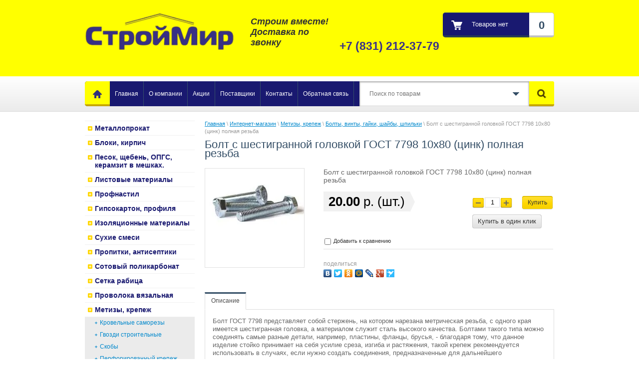

--- FILE ---
content_type: text/html; charset=utf-8
request_url: http://stroymir52.ru/magazin/product/bolt-s-shestigrannoy-golovkoy-gost-7798-10kh80-tsink-polnaya-rezba
body_size: 13505
content:


<!DOCTYPE html>
<html lang="ru">
<head>
<meta name="robots" content="all"/>
<meta http-equiv="Content-Type" content="text/html; charset=UTF-8" />
<title>Болт с шестигранной головкой ГОСТ 7798 10х80 (цинк) полная резьба</title>
<meta name="description" content="Болт с шестигранной головкой ГОСТ 7798 10х80 (цинк) полная резьба" />
<meta name="keywords" content="Болт с шестигранной головкой ГОСТ 7798 10х80 (цинк) полная резьба" />
<meta name='wmail-verification' content='9dce71998d474088' />
<link rel="canonical" href="/magazin/product/bolt-s-shestigrannoy-golovkoy-gost-7798-10kh80-tsink-polnaya-rezba"/><link rel="stylesheet" type="text/css" href="/t/v824/images/css/styles.less.css" />

            <!-- 46b9544ffa2e5e73c3c971fe2ede35a5 -->
            <script src='/shared/s3/js/lang/ru.js'></script>
            <script src='/shared/s3/js/common.min.js'></script>
        <link rel='stylesheet' type='text/css' href='/shared/s3/css/calendar.css' /><link rel='stylesheet' type='text/css' href='/shared/highslide-4.1.13/highslide.min.css'/>
<script type='text/javascript' src='/shared/highslide-4.1.13/highslide-full.packed.js'></script>
<script type='text/javascript'>
hs.graphicsDir = '/shared/highslide-4.1.13/graphics/';
hs.outlineType = null;
hs.showCredits = false;
hs.lang={cssDirection:'ltr',loadingText:'Загрузка...',loadingTitle:'Кликните чтобы отменить',focusTitle:'Нажмите чтобы перенести вперёд',fullExpandTitle:'Увеличить',fullExpandText:'Полноэкранный',previousText:'Предыдущий',previousTitle:'Назад (стрелка влево)',nextText:'Далее',nextTitle:'Далее (стрелка вправо)',moveTitle:'Передвинуть',moveText:'Передвинуть',closeText:'Закрыть',closeTitle:'Закрыть (Esc)',resizeTitle:'Восстановить размер',playText:'Слайд-шоу',playTitle:'Слайд-шоу (пробел)',pauseText:'Пауза',pauseTitle:'Приостановить слайд-шоу (пробел)',number:'Изображение %1/%2',restoreTitle:'Нажмите чтобы посмотреть картинку, используйте мышь для перетаскивания. Используйте клавиши вперёд и назад'};</script>
<link rel="apple-touch-icon" href="/touch-icon-iphone.png">
<link rel="apple-touch-icon" sizes="76x76" href="/touch-icon-ipad.png">
<link rel="apple-touch-icon" sizes="120x120" href="/touch-icon-iphone-retina.png">
<link rel="apple-touch-icon" sizes="152x152" href="/touch-icon-ipad-retina.png">
<meta name="msapplication-TileImage" content="/touch-w8-mediumtile.png"/>
<meta name="msapplication-square70x70logo" content="/touch-w8-smalltile.png" />
<meta name="msapplication-square150x150logo" content="/touch-w8-mediumtile.png" />
<meta name="msapplication-wide310x150logo" content="/touch-w8-widetile.png" />
<meta name="msapplication-square310x310logo" content="/touch-w8-largetile.png" />

<!--s3_require-->
<link rel="stylesheet" href="/g/basestyle/1.0.1/user/user.css" type="text/css"/>
<link rel="stylesheet" href="/g/basestyle/1.0.1/user/user.blue.css" type="text/css"/>
<script type="text/javascript" src="/g/basestyle/1.0.1/user/user.js" async></script>
<!--/s3_require-->

<link href="/g/shop2/shop2.css" rel="stylesheet" type="text/css" />
<link href="/g/shop2/comments/comments.less.css" rel="stylesheet" type="text/css" />
<link rel="stylesheet" type="text/css" href="/g/shop2/elements.less.css">

	<script type="text/javascript" src="/g/jquery/jquery-1.7.2.min.js" charset="utf-8"></script>


<script type="text/javascript" src="/g/shop2/shop2.packed.js"></script>
<script type="text/javascript" src="/g/printme.js" charset="utf-8"></script>
<script type="text/javascript" src="/g/no_cookies.js" charset="utf-8"></script>
<script type="text/javascript" src="/g/shop2v2/default/js/baron.min.js"></script>
<script type="text/javascript" src="/g/shop2/shop2custom.js" charset="utf-8"></script>
<script type="text/javascript" src="/g/shop2/disable.params.shop2.js" charset="utf-8"></script>
<script type="text/javascript">
	shopClient.uri = '/magazin';
	shopClient.mode = 'product';
        	shop2.apiHash = {"getPromoProducts":"a5a82c215b61da44487d4d30e47cf23f","cartAddItem":"129c3b97b739633bc96582ea66ea741c","getSearchMatches":"996bc1cd750816a8a0d10cbd217c8e3e","getFolderCustomFields":"32dc3a37e20a6366af1f1987359e6e9c","getProductListItem":"419f7f6fe1fff7270904277c2554e0e9","cartRemoveItem":"7436399fdf35b7d23226262d079c3365","cartUpdate":"edc6ebf9b2dd1fefcc73168731ddd331","cartRemoveCoupon":"91d7199506ffd228c06ca45607018b59","cartAddCoupon":"6d923942a47ce164b264abf8eedcc66b","deliveryCalc":"a00af6cb84fb31eb1924526a6db75962","printOrder":"10647e107e755a018cc7f3e77fea59a5","cancelOrder":"15b64cf1742a8d0b44c6445936d98cc9","cancelOrderNotify":"0f287dd91fae4919edbabbec9cf58968","repeatOrder":"1587d373b6115488d77a92232cfeb0d4","paymentMethods":"bdfbda9561d02c39d22d6aa247019b86","compare":"baed5058a6a590ff1cf8e6795da1dddc"};
</script><link rel="stylesheet" type="text/css" href="/t/v824/images/shop/shop2.css" />
<link rel="stylesheet" type="text/css" href="/t/v824/images/css/bdr_styles.scss.css" />

<script type="text/javascript" src="/t/v824/images/js/scripts.js" charset="utf-8"></script>

<!--[if lt IE 9]>
<script type="text/javascript" src="http://html5shiv.googlecode.com/svn/trunk/html5.js"></script>
<![endif]-->
</head>
<body>
    <div class="wrapper">
            <header>
                <div class="header-top-line">
                    <div class="container">
                        <div class="left-part">
                            <a class="logo" href="http://stroymir52.ru">
                                <img src="/thumb/2/ZQykSGgb4JPS8XyUxqlAIg/300r70/d/logo_neww.png" alt="" />
                            </a>
                            <div class="company-name">
                                
                                <span></span>
                            </div>
                            <div class="big-slogan">
                                Строим вместе!Доставка по звонку
                            </div>
                        </div>
                        <div class="right-part">
                        
                             
     
<div id="shop2-cart-preview">
<div class="shop-cart-in" style="display:block;">

<div class="shop-cart-full">
<a href="/magazin/cart">
<div class="cart-block">

    <div class="cart-right">
       <span id="cart_total_amount">0</span>
    </div>
    <div class="cart-left">
    <div class="cart">
             <strong><span id="cart_total">0.00</span>&nbsp;р.</strong>                      
    </div>
    </div>
    
</div>
</a>
</div>

<div class="shop-cart-empty" style="display:none;">
<div class="cart-block">
    <div class="cart-right">0</div>
    <div class="cart-left"><div class="cart">Товаров нет</div></div>    
</div>
</div>

</div>
</div>
                            <address>
                                <h5><span style="font-size: 17pt;"><strong>+7 (831) 212-37-79</strong></span></h5>
<h5><span style="font-size: 10pt;"><strong>&nbsp;</strong></span></h5>
                            </address>
                        </div>
                    </div>
                </div>
                <div class="header-bottom-line">
                    <div class="container">
                        <div class="wrap-bottom-block">
                            <nav>
                                <a class="home" href="/"></a>
                                <ul>                                    <li>
                                        <a href="/">Главная</a>
                                    </li>                                    <li>
                                        <a href="/o-kompanii">О компании</a>
                                    </li>                                    <li>
                                        <a href="/aktsii">Акции</a>
                                    </li>                                    <li>
                                        <a href="/postavschiki">Поставщики</a>
                                    </li>                                    <li>
                                        <a href="/kontakty">Контакты</a>
                                    </li>                                    <li>
                                        <a href="/obratnaya-svyaz">Обратная связь</a>
                                    </li>                                </ul>
                            </nav>
                            
                            <div class="search-wrap">
	<form method="get" name="shop2_search" action="/magazin/search" enctype="multipart/form-data">
	<input type="hidden" name="sort_by" value=""/>
	<div class="search-block">
		<input type="text" name="search_text" id="s_text" value="" placeholder="Поиск по товарам" />
		<a class="open-drop" href="javascript: void(0)"></a>

		<div class="dropdown-search">
			<div class="field">
				<span>Цена:</span>
				<ul>
					<li>
						<input type="text" placeholder="от" name="s[price][min]" value="" />
					</li>
					<li>
						<input type="text" placeholder="до" name="s[price][max]" value=""/>
					</li>
				</ul>
			</div>
			<div class="field">
				<label for="name">Название:</label>
				<input type="text" id="name" name="s[name]" value="" maxlength="255"/>
			</div>
							<div class="field">
					<label for="articul">Артикул:</label>
					<input type="text" id="articul" name="s[article]" value="" maxlength="255"/>
				</div>
				<div class="field">
					<label for="text">Текст:</label>
					<input type="text" id="text" name="search_text" value=""/>
				</div>
						<div class="field"><span>Выберите категорию:</span><select id="s[folder_id]" name="s[folder_id]" onchange="shopClient.Search.getFolderParams(this, '32dc3a37e20a6366af1f1987359e6e9c', 746745)"><option value="" >Все</option><option value="751027821" > Металлопрокат</option><option value="751028221" >&raquo; Уголок</option><option value="751028621" >&raquo; Сетка сварная</option><option value="751028821" >&raquo; Труба профильная</option><option value="750816621" > Блоки, кирпич</option><option value="379404109" >&raquo; Блок газосиликатный</option><option value="750838621" >&raquo; Кирпич керамический</option><option value="750839021" >&raquo; Кирпич силикатный</option><option value="751017221" > Песок, щебень, ОПГС, керамзит в мешках.</option><option value="751018821" >&raquo; В мешках</option><option value="3704809" > Листовые материалы</option><option value="3705409" >&raquo; Фанера</option><option value="3705609" >&raquo; ДВП</option><option value="3706009" >&raquo; OSB</option><option value="750914221" > Профнастил</option><option value="750972221" > Гипсокартон, профиля</option><option value="1394409" >&raquo; Гипсокартон</option><option value="1394609" >&raquo; ГВЛ</option><option value="1394809" >&raquo; Комплектующие</option><option value="2475609" >&raquo; Сетки армирующие</option><option value="2475809" >&raquo; Обои и стеклообои</option><option value="708210421" > Изоляционные материалы</option><option value="751080821" >&raquo; Утеплитель</option><option value="146724209" >&raquo;&raquo; ISOVER</option><option value="146724809" >&raquo;&raquo; ROCWOOL</option><option value="146726009" >&raquo;&raquo; ТЕХНОНИКОЛЬ</option><option value="751081021" >&raquo; Пленки</option><option value="751081421" >&raquo; Гидроизоляция</option><option value="751081621" >&raquo; Фольга алюминиевая</option><option value="751082021" >&raquo; Экструдированный пенополистирол</option><option value="146721209" >&raquo; Межвенцовый утеплитель</option><option value="146723809" >&raquo; Вспененная изоляция</option><option value="146726209" >&raquo; Пенопласт</option><option value="708210221" > Сухие смеси</option><option value="750973021" >&raquo; Цемент</option><option value="750972421" >&raquo; Шпатлевки</option><option value="750972621" >&raquo; Штукатурки</option><option value="750972821" >&raquo; Смеси для пола</option><option value="750973221" >&raquo; Клеи</option><option value="750973421" >&raquo; Грунтовки, добавки</option><option value="2473409" >&raquo; Затирки</option><option value="68164809" > Пропитки, антисептики</option><option value="146159609" > Сотовый поликарбонат</option><option value="751078421" > Сетка рабица</option><option value="751028021" > Проволока вязальная</option><option value="750855021" > Метизы, крепеж</option><option value="750855421" >&raquo; Кровельные саморезы</option><option value="750856421" >&raquo; Гвозди строительные</option><option value="750859421" >&raquo; Скобы</option><option value="750860221" >&raquo; Перфорированный крепеж</option><option value="750860621" >&raquo; Болты, винты, гайки, шайбы, шпильки</option><option value="140436809" >&raquo; Саморезы по дереву, металлу и универсальные</option><option value="140437609" >&raquo; Дюбеля, дюбель-гвозди</option><option value="147471409" >&raquo; Анкера</option><option value="149591609" >&raquo; Заклепки</option><option value="708211421" > Лакокрасочные материалы</option><option value="750868021" >&raquo; Лаки</option><option value="750868621" >&raquo; Краски</option><option value="750869021" >&raquo; Грунтовки</option><option value="750869421" >&raquo; Растворители</option><option value="68604609" >&raquo; Аксессуары для ЛКМ</option><option value="68167409" > Рубероид, наплавляемые материалы</option><option value="750915421" > Водосток</option><option value="751008021" > Доборные элементы к сайдингу</option><option value="751013021" >&raquo; Сайдинг виниловый</option><option value="708211021" > Инструмент и оснастка</option><option value="751033021" >&raquo; Электроинструмент</option><option value="751033221" >&raquo; Ручной инструмент</option><option value="70685209" >&raquo;&raquo; Стамески</option><option value="70986009" >&raquo;&raquo; Измерительный инструмент</option><option value="71291209" >&raquo;&raquo; Ножовки, ножницы</option><option value="71343809" >&raquo;&raquo; Отделочный инструмент и принадлежности</option><option value="139337009" >&raquo;&raquo; Молотки, киянки, кувалды, топоры</option><option value="139533409" >&raquo;&raquo; Прочий ручной инструмент</option><option value="751033621" >&raquo; Расходные материалы</option><option value="68453009" >&raquo;&raquo; Сверла</option><option value="68556809" >&raquo;&raquo; Диски пильные</option><option value="68569009" >&raquo;&raquo; Диски отрезные, шлифовальные</option><option value="68601809" >&raquo;&raquo; Буры, пики, зубила, коронки</option><option value="71645809" >&raquo;&raquo; Корщетки, шлифовальные материалы</option><option value="139525009" >&raquo;&raquo; Прочая оснастка</option><option value="751078021" > Садовый инвентарь, хозтовары</option><option value="139751209" >&raquo; Лопаты, грабли, вилы, мотыги</option><option value="139751609" >&raquo; Снегоуборочный инвентарь</option><option value="140432809" >&raquo; Тачки садовые, строительные</option><option value="140433009" >&raquo; Поливочный инвентарь</option><option value="140433409" >&raquo; Мешки для мусора</option><option value="140433609" >&raquo; Ведра, тазы, лейки</option><option value="140433809" >&raquo; Веревки, шпагат</option><option value="140434009" >&raquo; Уплотнители</option><option value="141168009" >&raquo; Ленты клеящие</option><option value="2473609" > Пена, герметики</option><option value="2473809" >&raquo; Герметики</option><option value="2474009" >&raquo; Жидкие гвозди</option><option value="68167009" >&raquo; Пена монтажная</option><option value="141167009" >&raquo; Монтажные пистолеты</option><option value="68607609" > Водоснабжение, отопление, канализационное оборудование</option><option value="68607809" >&raquo; Канализация</option><option value="68608009" >&raquo; Водопровод</option><option value="161610009" >&raquo; Смесители</option><option value="71296809" > Арматура</option><option value="71645609" > Лестницы, стремянки</option><option value="71658809" > Электротовары</option><option value="71811209" >&raquo; Кабели и провода</option><option value="109300609" >&raquo; Автоматические выключатели, УЗО, диф автоматы</option><option value="110402209" >&raquo; Удлинители, сетевые фильтры</option><option value="110639209" >&raquo; Кабель-канал, гофра</option><option value="141123609" >&raquo; Сопутствующие принадлежности</option></select></div><div id="shop2_search_custom_fields"></div>
			
			<div class="field"><span>Производитель:</span><select name="s[vendor_id]"><option value="">Все</option><option value="8969809" >Ceresit</option><option value="9865609" >DANO</option><option value="8009209" >Defender</option><option value="11498609" >Denzel</option><option value="3286209" >DEXX</option><option value="142009" >DULUX</option><option value="58458221" >FASSADEN LUX</option><option value="164009" >FineLine</option><option value="7122009" >FIT</option><option value="114409" >GLASSBAND</option><option value="4087409" >Grand Line</option><option value="4301409" >GROSS</option><option value="9415809" >HAMERITE</option><option value="9865209" >Hobbi</option><option value="8311409" >Holcim</option><option value="58458421" >Isover CLASSIC</option><option value="98209" >KIM TEK</option><option value="58458621" >KNAUF</option><option value="58458821" >KNAUF</option><option value="58459021" >KNAUF</option><option value="58459221" >Knauf</option><option value="3261809" >KRAFTOOL</option><option value="11811209" >LEGIONER</option><option value="165209" >LUGA</option><option value="3249209" >Marshall</option><option value="4046809" >MATRIX</option><option value="100609" >MICROLOOK DUNE</option><option value="11516809" >NOBELGRUND</option><option value="58459421" >Norgips</option><option value="11401609" >NOVOCOLOR</option><option value="4035609" >PALISAD</option><option value="113809" >PRACTIC</option><option value="113609" >PROCOLOR</option><option value="3262009" >PROFPUR</option><option value="4336009" >Profsteel</option><option value="142209" >PROTEX</option><option value="53609" >QUELЕYD</option><option value="58459621" >SALAMANDER</option><option value="7790409" >Schneider Electric</option><option value="8099009" >SENECO</option><option value="54609" >SheetRock</option><option value="6053409" >SOUDAL</option><option value="4215409" >SPARTA</option><option value="58459821" >Spline</option><option value="169809" >StarLine</option><option value="3261009" >STAYER</option><option value="9416009" >STURM</option><option value="7831009" >TDM</option><option value="58460021" >UNIVERSAL</option><option value="99009" >URSA</option><option value="141209" >V6</option><option value="58460221" >WDS</option><option value="100209" >XPS</option><option value="98409" >ZIGGER  PF</option><option value="98609" >АКЗО НОБЕЛЬ</option><option value="4035809" >АМЕТ</option><option value="3071409" >Ардманол</option><option value="4137009" >Барс</option><option value="11819409" >Без ТМ</option><option value="12023009" >Беларусь</option><option value="54009" >Ветонит</option><option value="3448209" >Вихрь</option><option value="58460421" >Глобал</option><option value="4375209" >ЕвроТехМаст</option><option value="70889221" >ЕК</option><option value="7077209" >ЗЕЛЕСТ</option><option value="3069809" >Зубр</option><option value="99209" >ИЗОВЕК</option><option value="98809" >ИЗОВЕР</option><option value="99409" >ИЗОЛТЕКС</option><option value="99809" >ИЗОФЛЕКС</option><option value="99609" >ИНСУЛЕЙШН</option><option value="6989009" >Калибр</option><option value="141409" >КРАСМАСТЕР</option><option value="12576009" >Крона</option><option value="164209" >Кроностар</option><option value="4036609" >ЛЭЗ</option><option value="7083009" >МОНОЛИТ</option><option value="3071609" >Наноизол</option><option value="10398809" >Новотроицкий цементный завод</option><option value="3072409" >ОДЕ</option><option value="53409" >ПВА</option><option value="100409" >ПЕНОПЛЕКС КОМФОРТ</option><option value="141809" >ПИНОТЕКС</option><option value="96809" >ПРЕСТИЖ</option><option value="58460621" >Производитель №1</option><option value="58460821" >Производитель №2</option><option value="100009" >ПСБ</option><option value="3262209" >Р+</option><option value="4032409" >Ресанта</option><option value="3287609" >Россия</option><option value="4131409" >СЕНЕЖ</option><option value="4036409" >Сибртех</option><option value="7601409" >СпанЛюкс</option><option value="4328609" >ТЕВТОН</option><option value="3214209" >ТЕКС</option><option value="3287209" >ТехноНИКОЛЬ</option><option value="3287809" >УРСА</option><option value="97609" >ФАЙДАЛЬ</option><option value="97409" >ЦЕРЕЗИТ</option><option value="10399009" >Челябинский цементный завод</option><option value="54409" >ШИТРОК</option><option value="97809" >ЭВЕКС</option><option value="4036809" >Электро Бор</option><option value="54209" >ЮНИС</option></select></div>			<div class="field">
				<span>Новинка:</span>
				<select name="s[new]">
					<option value="">Все</option>
					<option value="0">нет</option>
					<option value="1">да</option>
				</select>
			</div>
			<div class="field">
				<span>Спецпредложение:</span>
				<select name="s[special]">
					<option value="">Все</option>
					<option value="0">нет</option>
					<option value="1">да</option>
				</select>
			</div>
			<div class="field">
				<span>Результатов на странице:</span>
				<select name="s[products_per_page]">
																				<option value="5">5</option>
															<option value="20">20</option>
															<option value="35">35</option>
															<option value="50">50</option>
															<option value="65">65</option>
															<option value="80">80</option>
															<option value="95">95</option>
									</select>
			</div>
			<div class="wrap-btn find-btn">
				<button class="yellow-btn" type="submit"><span>Найти</span></button>
			</div>
		</div>

	</div>
	<button class="srch-btn" type="submit"></button>
	<re-captcha data-captcha="recaptcha"
     data-name="captcha"
     data-sitekey="6LcYvrMcAAAAAKyGWWuW4bP1De41Cn7t3mIjHyNN"
     data-lang="ru"
     data-rsize="invisible"
     data-type="image"
     data-theme="light"></re-captcha></form>
</div>
                            
                            
                        </div>
                    </div>
                </div>
            </header>
            <section class="main-content">
                <div class="container">
                    <table>
                        <tr>
                            <td class="sidebar"> 
                                                                                           
                                <ul class="left-menu">
				  				  											 
				  				  
				  <li><a href="/magazin/folder/metalloprokat">Металлопрокат</a>				  
				  					  					  				  											 
				  				  				    </li>
				    				  				  				  
				  <li><a href="/magazin/folder/kirpich-i-bloki">Блоки, кирпич</a>				  
				  					  					  				  											 
				  				  				    </li>
				    				  				  				  
				  <li><a href="/magazin/folder/pesok,-shcheben,-opgs,-keramzit">Песок, щебень, ОПГС, керамзит в мешках.</a>				  
				  					  					  				  											 
				  				  				    </li>
				    				  				  				  
				  <li><a href="/magazin/folder/listovye-materialy">Листовые материалы</a>				  
				  					  					  				  											 
				  				  				    </li>
				    				  				  				  
				  <li><a href="/magazin/folder/profnastil">Профнастил</a>				  
				  					  					  				  											 
				  				  				    </li>
				    				  				  				  
				  <li><a href="/magazin/folder/otdelochnye-materialy">Гипсокартон, профиля</a>				  
				  					  					  				  											 
				  				  				    </li>
				    				  				  				  
				  <li><a href="/magazin/folder/uteplitel-i-teploizolyaciya">Изоляционные материалы</a>				  
				  					  					  				  											 
				  				  				    </li>
				    				  				  				  
				  <li><a href="/magazin/folder/suhie-smesi">Сухие смеси</a>				  
				  					  					  				  											 
				  				  				    </li>
				    				  				  				  
				  <li><a href="/magazin/folder/propitki,-antiseptiki">Пропитки, антисептики</a>				  
				  					  					  				  											 
				  				  				    </li>
				    				  				  				  
				  <li><a href="/magazin/folder/sotovyy-polikarbonat-1">Сотовый поликарбонат</a>				  
				  					  					  				  											 
				  				  				    </li>
				    				  				  				  
				  <li><a href="/magazin/folder/setka-rabica">Сетка рабица</a>				  
				  					  					  				  											 
				  				  				    </li>
				    				  				  				  
				  <li><a href="/magazin/folder/provoloka-vyazalnaya">Проволока вязальная</a>				  
				  					  					  				  											 
				  				  				    </li>
				    				  				  				  
				  <li><a href="/magazin/folder/metizykrepezh">Метизы, крепеж</a>				  
				  					  					  				  											 
				  				  				  <ul>
				    				  				  
				  <li><a href="/magazin/folder/krovelnyye-samorezy">Кровельные саморезы</a>				  
				  					  					  				  											 
				  				  				    </li>
				    				  				  				  
				  <li><a href="/magazin/folder/gvozdi-stroitelnyye">Гвозди строительные</a>				  
				  					  					  				  											 
				  				  				    </li>
				    				  				  				  
				  <li><a href="/magazin/folder/skoby">Скобы</a>				  
				  					  					  				  											 
				  				  				    </li>
				    				  				  				  
				  <li><a href="/magazin/folder/perforirovannnyy-krepezh">Перфорированный крепеж</a>				  
				  					  					  				  											 
				  				  				    </li>
				    				  				  				  
				  <li><a class="active" href="/magazin/folder/bolty,-vinty,-gayki,-shayby,-shpilki">Болты, винты, гайки, шайбы, шпильки</a>				  
				  					  					  				  											 
				  				  				    </li>
				    				  				  				  
				  <li><a href="/magazin/folder/samorezy-po-derevu,-metallu-i-universalnyye">Саморезы по дереву, металлу и универсальные</a>				  
				  					  					  				  											 
				  				  				    </li>
				    				  				  				  
				  <li><a href="/magazin/folder/dyubelya,-dyubel-gvozdi">Дюбеля, дюбель-гвозди</a>				  
				  					  					  				  											 
				  				  				    </li>
				    				  				  				  
				  <li><a href="/magazin/folder/ankera">Анкера</a>				  
				  					  					  				  											 
				  				  				    </li>
				    				  				  				  
				  <li><a href="/magazin/folder/zaklepki">Заклепки</a>				  
				  					  					  				  											 
				  				  				    </li>
				    				  </ul>
				  </li>
				  				  				  				  
				  <li><a href="/magazin/folder/lakokrasochnye-materialy">Лакокрасочные материалы</a>				  
				  					  					  				  											 
				  				  				    </li>
				    				  				  				  
				  <li><a href="/magazin/folder/ruberoid-i-naplavlyayemyye-materialy">Рубероид, наплавляемые материалы</a>				  
				  					  					  				  											 
				  				  				    </li>
				    				  				  				  
				  <li><a href="/magazin/folder/vodostok">Водосток</a>				  
				  					  					  				  											 
				  				  				    </li>
				    				  				  				  
				  <li><a href="/magazin/folder/fasadnyye-materialy">Доборные элементы к сайдингу</a>				  
				  					  					  				  											 
				  				  				    </li>
				    				  				  				  
				  <li><a href="/magazin/folder/instrument-i-osnastka">Инструмент и оснастка</a>				  
				  					  					  				  											 
				  				  				    </li>
				    				  				  				  
				  <li><a href="/magazin/folder/sadovyy-inventar,-khoztovary">Садовый инвентарь, хозтовары</a>				  
				  					  					  				  											 
				  				  				    </li>
				    				  				  				  
				  <li><a href="/magazin/folder/pena-germetiki">Пена, герметики</a>				  
				  					  					  				  											 
				  				  				    </li>
				    				  				  				  
				  <li><a href="/magazin/folder/vodosnabzheniye,-otopleniye,-kanalizatsionnoye-oborudovaniye">Водоснабжение, отопление, канализационное оборудование</a>				  
				  					  					  				  											 
				  				  				    </li>
				    				  				  				  
				  <li><a href="/magazin/folder/armatura-1">Арматура</a>				  
				  					  					  				  											 
				  				  				    </li>
				    				  				  				  
				  <li><a href="/magazin/folder/stroitelnyye-lestnitsy-i-stremyanki">Лестницы, стремянки</a>				  
				  					  					  				  											 
				  				  				    </li>
				    				  				  				  
				  <li><a href="/magazin/folder/elektrotovary">Электротовары</a>				  
				  					  					  				  </li>
				</ul>
				                 

                                
                            <script type="text/javascript" src="/g/templates/solutions/all/form/gr-form.js"></script>                            
                            <style type="text/css">
                              .gr-form {
                                margin:20px 0;                                
                              }
                            </style>

                                
                            </td>
                            <td class="content-part">
                                <div class="text">
                                
<div class="site-path" data-url="/magazin"><a href="/">Главная</a> \ <a href="/magazin">Интернет-магазин</a> \ <a href="/magazin/folder/metizykrepezh">Метизы, крепеж</a> \ <a href="/magazin/folder/bolty,-vinty,-gayki,-shayby,-shpilki">Болты, винты, гайки, шайбы, шпильки</a> \ Болт с шестигранной головкой ГОСТ 7798 10х80 (цинк) полная резьба</div>       				<h1>Болт с шестигранной головкой ГОСТ 7798 10х80 (цинк) полная резьба</h1>


<script type="text/javascript">
    if ( typeof jQuery == "undefined") {
        document.write('<' + 'script type="text/javascript" charset="utf-8" ' + 'src="/shared/s3/js/jquery-1.7.2.min.js"' + '><' + '/script>');
    }
</script>



<script type="text/javascript">
//<![CDATA[
    shop2.product.init({
    'refs'    : [],
    'apiHash' : {"getPromoProducts":"a5a82c215b61da44487d4d30e47cf23f","cartAddItem":"129c3b97b739633bc96582ea66ea741c","getSearchMatches":"996bc1cd750816a8a0d10cbd217c8e3e","getFolderCustomFields":"32dc3a37e20a6366af1f1987359e6e9c","getProductListItem":"419f7f6fe1fff7270904277c2554e0e9","cartRemoveItem":"7436399fdf35b7d23226262d079c3365","cartUpdate":"edc6ebf9b2dd1fefcc73168731ddd331","cartRemoveCoupon":"91d7199506ffd228c06ca45607018b59","cartAddCoupon":"6d923942a47ce164b264abf8eedcc66b","deliveryCalc":"a00af6cb84fb31eb1924526a6db75962","printOrder":"10647e107e755a018cc7f3e77fea59a5","cancelOrder":"15b64cf1742a8d0b44c6445936d98cc9","cancelOrderNotify":"0f287dd91fae4919edbabbec9cf58968","repeatOrder":"1587d373b6115488d77a92232cfeb0d4","paymentMethods":"bdfbda9561d02c39d22d6aa247019b86","compare":"baed5058a6a590ff1cf8e6795da1dddc"},
    'verId'   : 746745
});
// ]]>
</script>



   
        
                                                     
                
<form class="tpl-product shop2-product-item"  method="post" action="/magazin?mode=cart&action=add" accept-charset="utf-8"
onsubmit="shopClient.addItem(this, '129c3b97b739633bc96582ea66ea741c', '746745', this.kind_id.value, this.amount.value,this.elements.submit, 'shop2-cart-preview'); return false;">
    <input type="hidden" name="kind_id" value="1671779809"/>
    <input type="hidden" name="product_id" value="1416573809"/>
    <input type="hidden" name="meta" value='null'/>   
    <div class="product-clear"></div>
    <div class="product-wrap">
        <div class="product-left-bar">
            <div style="min-width:198px; min-height:198px;">
                <div class="product-image " style="width:198px; height:198px;">
                                        <a href="/d/bolty.jpg" class="highslide" onclick="return hs.expand(this, {slideshowGroup: 'product'})"> <img id="shop2-product-image"
                        src="/thumb/2/k6EMKdtSDWgW-Tf5TPUQcA/198r198/d/bolty.jpg" 
                        alt="Болт с шестигранной головкой ГОСТ 7798 10х80 (цинк) полная резьба" border="0" /> </a>
                                    </div>               
                                            </div>
        </div>
        <div class="product-right-bar">
        <div class="product-note">Болт с шестигранной головкой ГОСТ 7798 10х80 (цинк) полная резьба</div>
            <div class="product-bot">
                
                <div class="product-price">
                                        <span>20.00</span> <em>р.  (шт.)</em>
                    <div class="price-arrow"></div>
                </div>
                <div class="buy-button-wrap">
                <div class="product-amount">                    
                    <span class="product-amount-button p-minus"></span>
                    <input type="text" name="amount" value="1" />
                    <span class="product-amount-button p-plus"></span>
                </div>                
                	
                 <button class="shop2-button" type="submit"  name="submit">
	            <span class="shop2-button-left">Купить</span>
	            <span class="shop2-button-right"></span>
	        </button>
                <div class="buy-one-click"><a class="tpl-button"  href="/kupit-v-odin-klik" onclick="return hs.htmlExpand(this, {src: this.href+'?only_form=1&link='+encodeURIComponent(document.location.href)+'&ip=3.145.80.234', objectType: 'iframe', wrapperClassName: 'no-move-close' } )">Купить в один клик</a></div>                </div>
                <div class="product-clear"></div>
                
            </div>
                        
            <div></div>
            
            	
		<script type="text/javascript">
			hs.align = 'center';
			hs.transitions = ['expand', 'crossfade'];
			hs.outlineType = 'rounded-white';
			hs.fadeInOut = true;
			hs.dimmingOpacity = 0.75;

			hs.addSlideshow({
				slideshowGroup: 'product',
				interval: 5000,
				repeat: false,
				useControls: true,
				fixedControls: 'fit',
				overlayOptions: {
					opacity: .75,
					position: 'bottom center',
					hideOnMouseOut: true
				}
			});
		</script>
	

            
            
			<div class="product-compare">
			<label>
				<input type="checkbox" value="1671779809"/>
				Добавить к сравнению
			</label>
		</div>
		
	        	        <script type="text/javascript" src="https://yandex.st/share/share.js" charset="utf-8"></script>
	        <div class="yashare">
	            <span class="yashare-header">поделиться</span>
		<div class="yashare-auto-init" data-yashareL10n="ru" data-yashareType="none" data-yashareQuickServices="yaru,vkontakte,facebook,twitter,odnoklassniki,moimir,lj,friendfeed,moikrug,gplus,surfingbird"></div>
	        </div>
	                
            
        </div>
        <div class="product-clear"></div>
    </div>
<re-captcha data-captcha="recaptcha"
     data-name="captcha"
     data-sitekey="6LcYvrMcAAAAAKyGWWuW4bP1De41Cn7t3mIjHyNN"
     data-lang="ru"
     data-rsize="invisible"
     data-type="image"
     data-theme="light"></re-captcha></form>

<div class="product-desc">
	<div class="shop-tabs">
		<ul class="shop-tabs-nav">
							<li>
					<a href="#tabs-1">Описание</a>
				</li>
			
			
			
								</ul>

		<div class="product-clear"></div>

					<div class="shop-tab" id="tabs-1">
				<p>Болт ГОСТ 7798 представляет собой стержень, на котором нарезана метрическая резьба, с одного края имеется шестигранная головка, а материалом служит сталь высокого качества. Болтами такого типа можно соединять самые разные детали, например, пластины, фланцы, брусья, - благодаря тому, что данное изделие стойко принимает на себя усилие среза, изгиба и растяжения, такой крепеж рекомендуется использовать в случаях, если нужно создать соединения, предназначенные для дальнейшего раскручивания, нет возможности использовать сварку, материалы не дают возможности нарезать на них резьбу либо характеристики&nbsp; материала таковы, что резьба получится недолговечной и непрочной.&nbsp;</p>
				<div class="product-clear"></div>
			</div>
		
		
		
		
		
	</div>
</div>

<br />
<div class="product-back">
<a href="javascript:history.go(-1)" class="shop2-button">
        <span class="shop2-button-left">Назад</span>
        <span class="shop2-button-right"></span>
    </a>
</div>    
    
</div>
                            </td>
                        </tr>
                    </table>
                </div>
            </section>
        <div class="empty"></div>
    </div>
    <footer>
        <div class="footer-top-line">
            <div class="container">
                <div class="social-block"><p>Читайте нас:</p><a class="vk" href="http://vk.com/" rel="nofollow"></a><a class="ok" href="http://www.odnoklassniki.ru/" rel="nofollow"></a><a class="fb" href="https://www.facebook.com/" rel="nofollow"></a><a class="tw" href="https://twitter.com/" rel="nofollow"></a></div>                <ul class="footer-top-list">
                    <li>
                        <div class="footer-menu-block">
                            <ul class="footer-nav">                                <li><a href="/">Главная</a></li>
                                                                <li><a href="/o-kompanii">О компании</a></li>
                                                                <li><a href="/aktsii">Акции</a></li>
                                                                <li><a href="/postavschiki">Поставщики</a></li>
                                                                <li><a href="/kontakty">Контакты</a></li>
                                                                <li><a href="/obratnaya-svyaz">Обратная связь</a></li>
                                                            </ul>
                        </div>
                    </li>
                    <li>
                        <div class="footer-phone">
                            <h5><span style="font-size: 17pt;"><strong>+7 (831) 212-37-79</strong></span></h5>
<h5><span style="font-size: 10pt;"><strong>&nbsp;</strong></span></h5>
                        </div>
                    </li>
                    <li>
                        <div class="foot-address">
                            <address>
                                <p><strong>Адрес:</strong></p>
<p><span>Автозаводский район, пгт.Новое Доскино, Ул.Восточная, дом 65. База строительных материалов "СтройМир"</span></p>
<p></p>
<p></p>
<p><strong>Время работы: </strong></p>
<p>пн -пт 8:00-19:00</p>
<p>сб -вс 8.00-17.00</p>
                            </address>
                        </div>
                    </li>
                </ul>
            </div>
        </div>
        <div class="bottom-line">
            <div class="container">
                <div class="right-place">
                    <div class="order-site">
                        <p><span style='font-size:14px;' class='copyright'><span  class="copyright">Megagroup.ru</span></span></p>
                    </div>
                </div>
                <div class="two-blocks">
                    <div class="copy">
                                                                        Copyright &copy; 2014 - 2026<br />
                    </div>
                    <div class="counters">
                        <!--LiveInternet counter--><script type="text/javascript"><!--
document.write("<a href='//www.liveinternet.ru/click' "+
"target=_blank><img src='//counter.yadro.ru/hit?t15.3;r"+
escape(document.referrer)+((typeof(screen)=="undefined")?"":
";s"+screen.width+"*"+screen.height+"*"+(screen.colorDepth?
screen.colorDepth:screen.pixelDepth))+";u"+escape(document.URL)+
";"+Math.random()+
"' alt='' title='LiveInternet: показано число просмотров за 24"+
" часа, посетителей за 24 часа и за сегодня' "+
"border='0' width='88' height='31'><\/a>")
//--></script><!--/LiveInternet-->
<!--__INFO2026-01-21 00:45:42INFO__-->

                    </div>
                </div>
            </div>
        </div>
    </footer>

<!-- assets.bottom -->
<!-- </noscript></script></style> -->
<script src="/my/s3/js/site.min.js?1768977519" ></script>
<script src="/my/s3/js/site/defender.min.js?1768977519" ></script>
<script src="https://cp.onicon.ru/loader/55630fea286688a10b8b4568.js" data-auto async></script>
<script >/*<![CDATA[*/
var megacounter_key="b0c5490f7be63f4b565e6eb2657e7aa7";
(function(d){
    var s = d.createElement("script");
    s.src = "//counter.megagroup.ru/loader.js?"+new Date().getTime();
    s.async = true;
    d.getElementsByTagName("head")[0].appendChild(s);
})(document);
/*]]>*/</script>
<script >/*<![CDATA[*/
$ite.start({"sid":743894,"vid":746745,"aid":832185,"stid":4,"cp":21,"active":true,"domain":"stroymir52.ru","lang":"ru","trusted":false,"debug":false,"captcha":3});
/*]]>*/</script>
<!-- /assets.bottom -->
</body>
</html>


--- FILE ---
content_type: text/css
request_url: http://stroymir52.ru/t/v824/images/css/styles.less.css
body_size: 6646
content:
html, body, div, span, applet, object, iframe, h1, h2, h3, h4, h5, h6, p, pre, a, abbr, acronym, address, big, cite, code, del, dfn, em, img, ins, kbd, q, s, samp, small, strike, strong, sub, sup, tt, var, b, u, i, center, dl, dt, dd, fieldset, form, label, legend, caption, article, aside, canvas, details, embed, figure, figcaption, footer, header, hgroup, menu, nav, output, ruby, section, summary, time, mark, audio, video {
  margin:0;
  padding:0;
  border:0;
  font-size:100%;
  vertical-align:baseline;
}
h2, h3, h4, h5, h6 { margin:10px; }
article, aside, details, figcaption, figure, footer, header, hgroup, menu, nav, section { display:block; }
ul { list-style:disc; }
ol { list-style:decimal; }
blockquote, q { quotes:none; }
blockquote:before, blockquote:after, q:before, q:after {
  content:'';
  content:none;
}
a { color:#0088cc; }
html, body {
  margin:0;
  padding:0;
  height:100%;
  width:100%;
}
body { font-family:Arial, Helvetica, sans-serif; }
.wrapper {
  height:auto !important;
  min-height:100%;
  margin:0 auto;
}
.wrapper .empty { height:185px; }
header {
  position:relative;
  z-index:100;
}
.container {
  margin:0 auto;
  width:940px;
}
.wrap-bottom-block nav {
  float:left;
  width:550px;
}
.wrap-bottom-block nav .home {
  position:relative;
  display:block;
  float:left;
  height:50px;
  width:50px;
  background:url('../home.png') no-repeat;
  -moz-border-radius:5px 0 0 5px;
  -webkit-border-radius:5px 0 0 5px;
  -khtml-border-radius:5px 0 0 5px;
  border-radius:5px 0 0 5px;
  behavior:url(/g/libs/pie/1.0.0/pie.htc);
}
.wrap-bottom-block nav ul {
  margin:0;
  padding:0;
  list-style:none;
}
.wrap-bottom-block nav ul li { float:left; }
.wrap-bottom-block nav ul li a {
  display:block;
  text-decoration:none;
  *cursor:pointer;
  height:50px;
  color:#fff;
  font-size:12px;
  padding:0 10px;
  border-right:1px solid #365069;
  line-height:50px;
}
.wrap-bottom-block nav ul li a:hover {
  color:#344E66;
  background:url('../menu-hover.png') repeat-x;
}
.wrap-bottom-block {
  position:relative;
  margin:10px 0;
  background:#191970;
  height:50px;
  -moz-border-radius:5px;
  -webkit-border-radius:5px;
  -khtml-border-radius:5px;
  border-radius:5px;
  behavior:url(/g/libs/pie/1.0.0/pie.htc);
}
.main-content {
  position:relative;
  z-index:10;
  padding-top:17px;
}
.main-content table {
  width:100%;
  border-spacing:0;
}
.main-content .sidebar {
  position:relative;
  width:220px;
  vertical-align:top;
  padding:0;
}
.main-content .content-part {
  vertical-align:top;
  padding:0 0 37px 20px;
}
.cart-block {
  *zoom:expression(this.runtimeStyle.zoom='1', this.appendChild(document.createElement('br')).style.cssText='clear:both;font:0/0 serif');
  *zoom:1;
  position:relative;
  overflow:hidden;
  float:right;
  max-width:250px;
  margin-top:3px;
}
.cart-block:before, .cart-block:after {
  content:"";
  display:table;
}
.cart-block:after { clear:both; }
.cart-left {
  float:right;
  height:45px;
  border-top:1px solid #36526a;
  border-bottom:4px solid #2a3f52;
  position:relative;
  background:#191970;
  -moz-border-radius:5px 0 0 5px;
  -webkit-border-radius:5px 0 0 5px;
  -khtml-border-radius:5px 0 0 5px;
  border-radius:5px 0 0 5px;
  behavior:url(/g/libs/pie/1.0.0/pie.htc);
}
.cart-left strong { font-size:18px; }
.cart-right {
  float:right;
  background-color:#fff;
  font-size:22px;
  font-weight:bold;
  border-top:1px solid #c4c4c4;
  border-right:1px solid #c2c2c2;
  border-bottom:4px solid #c1c1c1;
  height:45px;
  color:#344e66;
  text-align:center;
  line-height:49px;
  width:49px;
  position:relative;
  -moz-border-radius:0 5px 5px 0;
  -webkit-border-radius:0 5px 5px 0;
  -khtml-border-radius:0 5px 5px 0;
  border-radius:0 5px 5px 0;
  behavior:url(/g/libs/pie/1.0.0/pie.htc);
}
.cart {
  height:45px;
  background:url('../cart.png') no-repeat 17px 15px;
  color:#fff;
  font-size:13px;
  line-height:46px;
  padding-left:58px;
  padding-right:42px;
}
.cart-num {
  font-size:18px;
  font-weight:bold;
}
.cart-num span { font-weight:normal; }
.left-menu {
  position:relative;
  margin:1px 0 30px;
  padding:0;
  width:220px;
  list-style:none;
}
.left-menu > li:first-child { border-top:1px solid #f1f1f1; }
.left-menu > li > a {
  display:block;
  text-decoration:none;
  padding:6px 0 6px 20px;
  color:#191970;
  font-size:14px;
  font-weight:bold;
  border-bottom:1px solid #f1f1f1;
  background-image:url('../menu-tree.png');
  background-repeat:no-repeat;
  background-position:6px -71px;
}
.left-menu > li > a.active, .left-menu > li > a:hover {
  background-color:#ebebeb;
  background-position:6px 10px;
}
.left-menu > li > a.active { border-bottom:0 none; }
.left-menu > li ul {
  margin:0;
  padding:0 0 8px 20px;
  list-style:none;
  background-color:#ebebeb;
}
.left-menu > li ul li ul { padding-bottom:0; }
.left-menu > li ul li a {
  display:block;
  color:#0088cc;
  font-size:12px;
  text-decoration:none;
  padding:4px 0 5px 10px;
  line-height:15px;
  background:url('../plus.png') no-repeat 0 9px;
}
.left-menu > li ul li a:hover { text-decoration:underline; }
.srch-btn {
  position:absolute;
  top:0;
  right:-50px;
  border:0 none;
  height:51px;
  width:50px;
  background:url('../search-btn.png') no-repeat;
  cursor:pointer;
}
.stock-title {
  position:relative;
  color:#333;
  font-size:16px;
  height:38px;
  line-height:38px;
  background:#FFD700;
  border:1px solid #DFDF00;
  -moz-box-shadow:inset 0px -1px 1px #DFDF00;
  -o-box-shadow:inset 0px -1px 1px #DFDF00;
  -webkit-box-shadow:inset 0px -1px 1px #DFDF00;
  box-shadow:inset 0px -1px 1px #DFDF00;
  font-weight:bold;
  padding-left:19px;
  z-index:2;
  -moz-border-radius:5px;
  -webkit-border-radius:5px;
  -khtml-border-radius:5px;
  border-radius:5px;
  behavior:url(/g/libs/pie/1.0.0/pie.htc);
}
.stock-text {
  font-size:14px;
  line-height:18px;
  background-color:#f1f1f1;
  margin-top:-5px;
  padding:15px 20px;
  width:179px;
  position:relative;
  -moz-border-radius:0 0 5px 5px;
  -webkit-border-radius:0 0 5px 5px;
  -khtml-border-radius:0 0 5px 5px;
  border-radius:0 0 5px 5px;
  behavior:url(/g/libs/pie/1.0.0/pie.htc);
}
.stock-text img { margin-top:10px; }
.transp-title {
  color:#333;
  font-size:22px;
  line-height:24px;
}
.informers {
  margin-bottom:20px;
  padding:0 0 0 15px;
  font-size:11px;
  line-height:13px;
  color:#666;
}
.informers-cont { margin:9px 0 0 3px; }
.header-bottom-line {
  *zoom:expression(this.runtimeStyle.zoom='1', this.appendChild(document.createElement('br')).style.cssText='clear:both;font:0/0 serif');
  *zoom:1;
  border-bottom:1px solid #d9d9d9;
  position:relative;
  background:#ebebeb;
  background:-moz-linear-gradient(top,#ffffff 0%,#ebebeb 100%);
  background:-webkit-gradient(linear,left top,left bottom,color-stop(0%,#ffffff),color-stop(100%,#ebebeb));
  background:-webkit-linear-gradient(top,#ffffff 0%,#ebebeb 100%);
  background:-o-linear-gradient(top,#ffffff 0%,#ebebeb 100%);
  background:-ms-linear-gradient(top,#ffffff 0%,#ebebeb 100%);
  background:linear-gradient(to bottom,#ffffff 0% #ebebeb 100%);
  -pie-background:linear-gradient(#ffffff,#ebebeb);
  behavior:url(/g/libs/pie/1.0.0/pie.htc);
}
.header-bottom-line:before, .header-bottom-line:after {
  content:"";
  display:table;
}
.header-bottom-line:after { clear:both; }
.left-part {
  float:left;
  margin-top:7px;
}
.right-part {
  float:right;
  width:440px;
  padding-top:4px;
  *zoom:1;
}
.right-part:after, .right-part:before {
  display:table;
  content:"";
}
.right-part:after { clear:both; }
.right-part address {
  color:#344e66;
  font-size:18px;
  line-height:24px;
  font-style:normal;
  vertical-align:top;
  display:inline-block;
  *display:inline;
  *zoom:1;
}
.right-part address span {
  display:block;
  color:#666;
  font-size:13px;
  line-height:14px;
}
.right-part address p {
  font-size:18px;
  color:#344e66;
  line-height:22px;
}
.right-part address > a {
  display:block;
  font-size:12px;
  color:#ac4355;
}
.right-part address > a:hover { text-decoration:none; }
.header-top-line {
  padding:18px 0 20px;
  position:relative;
  background:#FFD700;
  background:-moz-linear-gradient(top,#FFD700 0%,#FFD700 100%);
  background:-webkit-gradient(linear,left top,left bottom,color-stop(0%,#FFD700),color-stop(100%,#FFD700));
  background:-webkit-linear-gradient(top,#FFD700 0%,#FFD700 100%);
  background:-o-linear-gradient(top,#FFD700 0%,#FFD700 100%);
  background:-ms-linear-gradient(top,#FFD700 0%,#FFD700 100%);
  background:linear-gradient(to bottom,#FFD700 0% #FFD700 100%);
  -pie-background:linear-gradient(#FFD700,#FFD700);
  behavior:url(/g/libs/pie/1.0.0/pie.htc);
  *zoom:expression(this.runtimeStyle.zoom='1', this.appendChild(document.createElement('br')).style.cssText='clear:both;font:0/0 serif');
  *zoom:1;
}
.header-top-line:before, .header-top-line:after {
  content:"";
  display:table;
}
.header-top-line:after { clear:both; }
.logo {
  position:relative;
  overflow:hidden;
  height:50px;
  width:150px;
  margin-right:14px;
  vertical-align:top;
  display:inline-block;
  *display:inline;
  *zoom:1;
}
.company-name {
  color:#344e66;
  width:160px;
  font-size:22px;
  line-height:22px;
  padding-top:6px;
  vertical-align:top;
  display:inline-block;
  *display:inline;
  *zoom:1;
}
.company-name span {
  display:block;
  color:#666;
  font-size:13px;
  line-height:14px;
}
.big-slogan {
  color:#333;
  margin:8px 0 0 15px;
  font-size:14px;
  width:140px;
  font-style:italic;
  font-weight:bold;
  vertical-align:top;
  display:inline-block;
  *display:inline;
  *zoom:1;
}
.main-content .container { padding:0 20px; }
.text {
  position:relative;
  padding:0 0 20px 0;
  font-size:14px;
  color:#333;
  line-height:18px;
}
.text p {
  padding-bottom:15px;
  color:#666;
  font-size:13px;
  line-height:16px;
}
.new-prod-list {
  margin:0;
  padding:0 0 10px;
  list-style:none;
}
.new-prod-list > li {
  border:1px solid #f1f1f1;
  width:140px;
  padding:9px;
  margin:0 0 20px 15px;
  vertical-align:top;
  display:inline-block;
  *display:inline;
  *zoom:1;
}
.new-prod-list > li > a {
  display:block;
  color:#0088cc;
  font-size:12px;
  line-height:14px;
}
.new-prod-list > li > a:hover { text-decoration:none; }
.new-prod-list > li:nth-child(4n+1) { margin-left:0; }
.new-prod-list > li.nth-for-ie { margin-left:0; }
.prod-image-block { white-space:nowrap; }
.prod-image-block a {
  width:140px;
  height:140px;
  line-height:140px;
  position:relative;
  overflow:hidden;
  vertical-align:middle;
  vertical-align:top;
  display:inline-block;
  *display:inline;
  *zoom:1;
}
.prod-image-block a img { vertical-align:middle; }
.prod-image-block .no-image { background:#e6e6e6 url(/g/shop2/shop_mod_no_image.png) 50% 50% no-repeat; }
.helper {
  vertical-align:middle;
  min-height:150px;
  height:100%;
  vertical-align:top;
  display:inline-block;
  *display:inline;
  *zoom:1;
}
.stock-images {
  position:absolute;
  top:0px;
  left:0;
}
.stock-images span {
  height:19px;
  color:#fff;
  background-color:#c84850;
  font-size:12px;
  font-weight:bold;
  line-height:19px;
  padding:0 6px;
  vertical-align:top;
  display:inline-block;
  *display:inline;
  *zoom:1;
}
.stock-images-bottom {
  bottom:0px;
  top:auto;
}
.stock-images-bottom span { background-color:#ff861b; }
.title-new-prod {
  font-size:24px;
  line-height:34px;
  color:#222;
  font-family:"Times New Roman", Helvetica, serif;
}
.price-block {
  position:relative;
  padding:0;
}
.stock-price strike { color:#d34e36; }
.stock-price p {
  color:#999;
  font-size:18px;
  line-height:24px;
  padding:0;
}
.start-price {
  color:#333;
  font-size:18px;
  line-height:24px;
  font-weight:bold;
  vertical-align:top;
  display:inline-block;
  *display:inline;
  *zoom:1;
}
.two-columns {
  *zoom:expression(this.runtimeStyle.zoom='1', this.appendChild(document.createElement('br')).style.cssText='clear:both;font:0/0 serif');
  *zoom:1;
}
.two-columns:before, .two-columns:after {
  content:"";
  display:table;
}
.two-columns:after { clear:both; }
.left-col {
  width:200px;
  float:left;
}
.right-col {
  margin-left:230px;
  color:#666;
  font-size:14px;
  line-height:16px;
  padding-right:15px;
}
.right-col p {
  color:#666;
  font-size:14px;
  line-height:16px;
}
.right-col .amount-prod { margin-top:15px; }
.right-col .start-price {
  font-size:26px;
  line-height:30px;
  font-weight:normal;
}
.right-col .stock-price p {
  color:#999999;
  font-size:26px;
  line-height:30px;
  font-weight:normal;
  padding:0;
}
.right-col .social-block {
  margin-top:15px;
  float:left;
  text-align:left;
}
.right-col .social-block p {
  padding:0 0 8px;
  color:#999;
  font-size:12px;
}
.add-cart {
  margin-top:-3px;
  margin-left:15px;
  *padding-left:15px;
}
.big-img { position:relative; }
.big-img a {
  display:block;
  width:198px;
  position:relative;
  overflow:hidden;
  border:1px solid #ebebeb;
  vertical-align:middle;
  background-color:#fff;
  white-space:nowrap;
}
.big-img a span {
  vertical-align:top;
  display:inline-block;
  *display:inline;
  *zoom:1;
  vertical-align:middle;
}
.big-img a img {
  vertical-align:top;
  display:inline-block;
  *display:inline;
  *zoom:1;
}
.wrap-price {
  position:relative;
  background-color:#f1f1f1;
  height:32px;
  padding:8px 5px 8px 10px;
  vertical-align:top;
  display:inline-block;
  *display:inline;
  *zoom:1;
}
.wrap-price ins {
  position:absolute;
  right:-11px;
  top:0;
  display:block;
  height:42px;
  width:11px;
  background:url('../price-arrow.png') no-repeat;
}
.amount-prod .control-prod {
  height:18px;
  width:18px;
  padding:0;
  text-align:center;
}
.amount-prod .control-prod span {
  font-size:20px;
  height:16px;
  width:16px;
  text-align:center;
  line-height:19px;
  padding:0;
  margin-top:1px;
  vertical-align:top;
  display:inline-block;
  *display:inline;
  *zoom:1;
  *margin-top:0;
}
.amount-prod .control-prod span.minus {
  line-height:15px;
  *top:-4px;
}
.amount-prod { float:right; }
.amount-prod input {
  width:26px;
  height:18px;
  line-height:18px;
  text-align:center;
  color:#131313;
  font-size:13px;
  *margin-top:-1px;
  padding:0 3px;
  *margin-left:3px;
}
.info-list {
  margin:15px 0 0 0;
  padding:0 0 15px;
  border-bottom:1px solid #ebebeb;
  list-style:none;
  *zoom:expression(this.runtimeStyle.zoom='1', this.appendChild(document.createElement('br')).style.cssText='clear:both;font:0/0 serif');
  *zoom:1;
  overflow:hidden;
}
.info-list:before, .info-list:after {
  content:"";
  display:table;
}
.info-list:after { clear:both; }
.info-list > li {
  color:#666;
  font-size:12px;
  line-height:14px;
  width:100%;
  margin-bottom:5px;
}
.info-list > li > span {
  width:90px;
  color:#666;
  font-size:12px;
  line-height:14px;
  vertical-align:top;
  display:inline-block;
  *display:inline;
  *zoom:1;
}
.info-list > li a {
  color:#0088cc;
  font-size:12px;
}
.info-list > li a:hover { text-decoration:none; }
.tabs-wrap { margin-top:37px; }
.tabs-nav {
  margin:0;
  padding:0;
  list-style:none;
  *zoom:expression(this.runtimeStyle.zoom='1', this.appendChild(document.createElement('br')).style.cssText='clear:both;font:0/0 serif');
  *zoom:1;
}
.tabs-nav:before, .tabs-nav:after {
  content:"";
  display:table;
}
.tabs-nav:after { clear:both; }
.tabs-nav li { float:left; }
.tabs-nav li:first-child a { border-left:1px solid #ddd; }
.tabs-nav li a {
  position:relative;
  display:block;
  padding:2px 7px;
  height:26px;
  text-decoration:none;
  font-size:13px;
  color:#666;
  border-right:1px solid #ddd;
  border-top:1px solid #ddd;
  line-height:26px;
}
.tabs-nav li a:hover, .tabs-nav li a.active {
  padding-top:0;
  border-top:3px solid #344e66;
  background-color:#fff;
}
.cart-btn .yellow-btn span, .find-btn .yellow-btn span { top:-4px; }
.tabs-container {
  border:1px solid #ddd;
  padding:15px 20px;
  margin-top:-1px;
  *margin-top:-2px;
}
.tabs-container p {
  color:#666;
  font-size:12px;
  line-height:15px;
}
.tabs-container ul {
  margin:0;
  padding:0;
  list-style:none;
}
.tabs-container ul li {
  color:#666;
  font-size:12px;
  line-height:15px;
}
.tabs-container ul li p {
  color:#666;
  font-size:12px;
  line-height:15px;
  padding:0;
}
.cloud-block {
  border:1px dashed #e6e6e6;
  padding:10px 18px;
  margin-top:10px;
}
.cloud-block a {
  color:#0088cc;
  font-size:12px;
  line-height:14px;
}
.cloud-block a:hover { text-decoration:none; }
.wrap-btn {
  position:relative;
  overflow:hidden;
  -moz-border-radius:5px;
  -webkit-border-radius:5px;
  -khtml-border-radius:5px;
  border-radius:5px;
  -moz-box-shadow:0 1px 3px -2px #000000;
  -webkit-box-shadow:0 1px 3px -2px #000000;
  box-shadow:0 1px 3px -2px #000000;
  vertical-align:top;
  display:inline-block;
  *display:inline;
  *zoom:1;
  behavior:url(/g/libs/pie/1.0.0/pie.htc);
}
a.yellow-btn { padding:0 10px; }
a.yellow-btn span { *white-space:nowrap; }
.yellow-btn {
  position:relative;
  color:#333;
  font-size:12px;
  height:24px;
  line-height:28px;
  cursor:pointer;
  padding:0 5px;
  text-decoration:none;
  border:1px solid #dfc56d;
  background:#f4cb5e;
  background:-moz-linear-gradient(top,#f7da78 0%,#f4cb5e 100%);
  background:-webkit-gradient(linear,left top,left bottom,color-stop(0%,#f7da78),color-stop(100%,#f4cb5e));
  background:-webkit-linear-gradient(top,#f7da78 0%,#f4cb5e 100%);
  background:-o-linear-gradient(top,#f7da78 0%,#f4cb5e 100%);
  background:-ms-linear-gradient(top,#f7da78 0%,#f4cb5e 100%);
  background:linear-gradient(to bottom,#f7da78 0% #f4cb5e 100%);
  -pie-background:linear-gradient(#f7da78,#f4cb5e);
  -moz-border-radius:5px;
  -webkit-border-radius:5px;
  -khtml-border-radius:5px;
  border-radius:5px;
  vertical-align:top;
  display:inline-block;
  *display:inline;
  *zoom:1;
  behavior:url(/g/libs/pie/1.0.0/pie.htc);
  *width:1%;
}
.yellow-btn span {
  position:relative;
  top:-1px;
}
.yellow-btn:hover {
  background:#ffde88;
  background:-moz-linear-gradient(top,#ffe7aa 0%,#ffde88 100%);
  background:-webkit-gradient(linear,left top,left bottom,color-stop(0%,#ffe7aa),color-stop(100%,#ffde88));
  background:-webkit-linear-gradient(top,#ffe7aa 0%,#ffde88 100%);
  background:-o-linear-gradient(top,#ffe7aa 0%,#ffde88 100%);
  background:-ms-linear-gradient(top,#ffe7aa 0%,#ffde88 100%);
  background:linear-gradient(to bottom,#ffe7aa 0% #ffde88 100%);
  -pie-background:linear-gradient(#ffe7aa,#ffde88);
}
.yellow-btn:active {
  background:#f7d978;
  background:-moz-linear-gradient(top,#f4cb5f 0%,#f7d978 100%);
  background:-webkit-gradient(linear,left top,left bottom,color-stop(0%,#f4cb5f),color-stop(100%,#f7d978));
  background:-webkit-linear-gradient(top,#f4cb5f 0%,#f7d978 100%);
  background:-o-linear-gradient(top,#f4cb5f 0%,#f7d978 100%);
  background:-ms-linear-gradient(top,#f4cb5f 0%,#f7d978 100%);
  background:linear-gradient(to bottom,#f4cb5f 0% #f7d978 100%);
  -pie-background:linear-gradient(#f4cb5f,#f7d978);
  -moz-box-shadow:0 1px 2px -1px #000000 inset;
  -webkit-box-shadow:0 1px 2px -1px #000000 inset;
  box-shadow:0 1px 2px -1px #000000 inset;
}
.yellow-btn:active input, .yellow-btn:active button { border:1px solid transparent; }
.yellow-btn input, .yellow-btn button {
  background-color:transparent;
  border:1px solid #c57c88;
  color:#fff;
  font:13px Arial, Helvetica, sans-serif;
  height:100%;
  padding:0 6px;
  cursor:pointer;
}
.find-btn { margin-top:10px; }
.back-btn { margin-top:20px; }
.stock-info {
  padding-bottom:10px;
  color:#333;
  font-size:12px;
  font-weight:bold;
}
.stock-info div {
  vertical-align:middle;
  background:url('../stock-info.png') no-repeat;
  height:22px;
  width:60px;
  margin-right:15px;
  vertical-align:top;
  display:inline-block;
  *display:inline;
  *zoom:1;
}
.stock-block { margin-bottom:15px; }
.search-block {
  position:relative;
  height:50px;
  width:340px;
  background-color:#fff;
  position:relative;
  -moz-box-shadow:0 1px 3px 1px #A8A8A8 inset;
  -webkit-box-shadow:0 1px 3px 1px #A8A8A8 inset;
  box-shadow:0 1px 3px 1px #A8A8A8 inset;
  behavior:url(/g/libs/pie/1.0.0/pie.htc);
}
.search-block > input {
  position:absolute;
  top:13px;
  left:18px;
  border:0 none;
  background-color:transparent;
  width:250px;
  color:#999;
  height:22px;
  font:12px Arial, Helvetica, sans-serif;
  line-height:22px;
}
.search-block > input:focus { outline:0 none; }
.open-drop {
  position:absolute;
  top:0;
  right:0;
  display:block;
  height:50px;
  width:50px;
  background:url('../open-srch.png') no-repeat 18px 22px;
  z-index:99999;
  border-left:1px solid transparent;
  border-right:1px solid transparent;
}
.open-drop.opened, .open-drop.opened:hover { background:#ebebeb url('../open-srch.png') no-repeat 18px -171px; }
.open-drop.opened {
  border-left:1px solid #d9d9d9;
  border-right:1px solid #d9d9d9;
  -moz-box-shadow:0px 0px 3px -4px #000000;
  -webkit-box-shadow:0px 0px 3px -4px #000000;
  box-shadow:0px 0px 3px -4px #000000;
  behavior:url(/g/libs/pie/1.0.0/pie.htc);
}
.cat-prod-list {
  margin:0;
  padding:0;
  list-style:none;
  margin-left:-10px;
}
.cat-prod-list li {
  width:200px;
  padding:10px;
  margin-left:15px;
  margin-bottom:20px;
  vertical-align:top;
  display:inline-block;
  *display:inline;
  *zoom:1;
}
.cat-prod-list li:nth-child(3n+1) { margin-left:0; }
.cat-prod-list li.cat-for-ie { margin-left:0; }
.cat-prod-list li:hover { background-color:#ebebeb; }
.cat-prod-list li:hover .cat-image-block { border:1px solid transparent; }
.cat-image-block {
  border:1px solid #ebebeb;
  white-space:nowrap;
  background-color:#fff;
}
.cat-image-block a {
  width:198px;
  position:relative;
  overflow:hidden;
  vertical-align:top;
  display:inline-block;
  *display:inline;
  *zoom:1;
  vertical-align:middle;
}
.cat-image-block a img {
  display:block;
  margin:0 auto;
}
.cat-helper {
  min-height:198px;
  height:100%;
  vertical-align:top;
  display:inline-block;
  *display:inline;
  *zoom:1;
  vertical-align:middle;
}
.cart-list-title {
  min-height:20px;
  margin:5px 0;
}
.cart-list-title a {
  color:#0088cc;
  font-size:14px;
  line-height:16px;
}
.cart-list-title a:hover { text-decoration:none; }
.cart-list-title span {
  display:block;
  color:#999;
  font-size:11px;
  line-height:12px;
}
.cat-cart-block { margin-top:10px; }
.cat-cart-block .amount-prod { margin-top:2px; }
.pagination {
  display:block;
  text-align:center;
}
.pagination ul {
  margin:0;
  padding:0;
  list-style:none;
  vertical-align:top;
  display:inline-block;
  *display:inline;
  *zoom:1;
}
.pagination ul li {
  float:left;
  margin-left:3px;
}
.pagination ul li:first-child { margin-left:0; }
.pagination ul li a {
  position:relative;
  display:block;
  height:26px;
  width:27px;
  color:#333;
  font-size:15px;
  border:1px solid #ccc;
  text-align:center;
  line-height:26px;
  text-decoration:none;
  -moz-border-radius:3px;
  -webkit-border-radius:3px;
  -khtml-border-radius:3px;
  border-radius:3px;
  behavior:url(/g/libs/pie/1.0.0/pie.htc);
}
.pagination ul li a.pag-nav { font-size:24px; }
.pagination ul li a.active { background-color:#ccc; }
.pagination ul li a:hover { background-color:#ccc; }
footer {
  position:relative;
  height:185px;
  margin-top:-185px;
  background-color:#fff;
}
.footer-top-line {
  padding:20px 0 10px;
  background-color:#f1f1f1;
  *zoom:expression(this.runtimeStyle.zoom='1', this.appendChild(document.createElement('br')).style.cssText='clear:both;font:0/0 serif');
  *zoom:1;
}
.footer-top-line:before, .footer-top-line:after {
  content:"";
  display:table;
}
.footer-top-line:after { clear:both; }
.footer-nav {
  margin:0;
  padding:0 0 2px 0;
  list-style:none;
}
.footer-nav li a {
  display:block;
  color:#666;
  font-size:11px;
  line-height:18px;
}
.footer-nav li a:hover { text-decoration:none; }
.footer-top-list {
  margin:0;
  padding:0;
  list-style:none;
}
.footer-top-list li {
  width:235px;
  line-height:18px;
  vertical-align:top;
  display:inline-block;
  *display:inline;
  *zoom:1;
}
.footer-phone {
  color:#344e66;
  font-size:18px;
  line-height:24px;
  font-style:normal;
  vertical-align:top;
  display:inline-block;
  *display:inline;
  *zoom:1;
}
.footer-phone span {
  display:block;
  color:#666;
  font-size:13px;
  line-height:14px;
}
.footer-phone p {
  font-size:18px;
  color:#344e66;
  line-height:22px;
}
.footer-phone > a {
  display:block;
  font-size:12px;
  color:#ac4355;
}
.footer-phone > a:hover { text-decoration:none; }
.foot-address address {
  color:#777;
  font-size:11px;
  line-height:13px;
  font-style:normal;
}
.bottom-line {
  position:relative;
  overflow:hidden;
  padding:17px 0 10px;
  height:45px;
  background:#191970;
  behavior:url(/g/libs/pie/1.0.0/pie.htc);
}
.order-site {
  float:right;
  background:url("../mega-logo.png") no-repeat scroll right center;
  padding-right:40px;
  width:150px;
  line-height:14px;
  height:35px;
}
.order-site p {
  color:#fff;
  font-size:11px;
  line-height:16px;
}
.order-site a {
  color:#f4ca5d;
  font-size:11px;
  line-height:16px;
  text-decoration:underline;
}
.order-site a:before {
  display:block;
  content:"";
}
.order-site a:hover { text-decoration:none; }
.copy {
  width:205px;
  color:#fff;
  font-size:11px;
  line-height:13px;
  margin-top:6px;
  vertical-align:top;
  display:inline-block;
  *display:inline;
  *zoom:1;
}
.social-block {
  float:right;
  text-align:right;
}
.social-block p {
  color:#777;
  font-size:11px;
  line-height:14px;
  padding-bottom:6px;
}
.social-block a {
  height:20px;
  width:20px;
  margin:0 2px;
  vertical-align:top;
  display:inline-block;
  *display:inline;
  *zoom:1;
}
.social-block a.vk { background:url('../social.png') 0 0 no-repeat; }
.social-block a.ok { background:url('../social.png') -24px 0 no-repeat; }
.social-block a.fb { background:url('../social.png') -48px 0 no-repeat; }
.social-block a.tw { background:url('../social.png') -72px 0 no-repeat; }
.search-wrap {
  position:relative;
  vertical-align:top;
  display:inline-block;
  *display:inline;
  *zoom:1;
}
.dropdown-search {
  position:absolute;
  background-color:#ebebeb;
  top:49px;
  right:0;
  width:179px;
  display:block;
  z-index:1000;
  padding:15px 20px 20px;
  border:1px solid #d9d9d9;
  display:none;
  -moz-box-shadow:0 0 6px -4px #000000;
  -webkit-box-shadow:0 0 6px -4px #000000;
  box-shadow:0 0 6px -4px #000000;
  -moz-border-radius:0 0 5px 5px;
  -webkit-border-radius:0 0 5px 5px;
  -khtml-border-radius:0 0 5px 5px;
  border-radius:0 0 5px 5px;
  behavior:url(/g/libs/pie/1.0.0/pie.htc);
}
.dropdown-search .field input {
  width:87%;
  padding:0 10px;
  border:1px solid #abadb3;
  background-color:#fff;
  font-size:13px;
  color:#333;
  height:20px;
  line-height:20px;
  font-family:Arial, Helvetica, sans-serif;
}
.dropdown-search .field ul {
  list-style:none;
  margin:0;
  padding:0;
}
.dropdown-search .field ul li {
  float:left;
  width:50%;
}
.dropdown-search .field ul li:first-child input { margin-left:0; }
.dropdown-search .field ul li input {
  width:70%;
  margin-left:4px;
}
.dropdown-search .field label {
  display:block;
  font-size:13px;
  line-height:26px;
  color:#333;
}
.dropdown-search .field span {
  padding-left:0;
  color:#333;
  font-size:13px;
  line-height:26px;
}
.dropdown-search .field select {
  width:100%;
  font-size:14px;
  line-height:20px;
  border:1px solid #abadb3;
}
.site-path {
  color:#999;
  font-size:11px;
  line-height:15px;
  padding-bottom:5px;
}
.site-path a {
  color:#08c;
  text-decoration:underline;
}
.site-path a:hover { text-decoration:none; }
.right-place {
  float:right;
  width:200px;
  text-align:right;
}
.two-blocks { float:left; }
.counters {
  color:#fff;
  font-size:11px;
  margin-left:29px;
  vertical-align:top;
  display:inline-block;
  *display:inline;
  *zoom:1;
}
h1, h2, h3, h4, h5, h6 {
  font-weight:normal;
  color:#344e66;
}
h1 {
  font-size:22px;
  margin:5px 0 20px;
}
h2 {
  font-size:22px;
  margin:5px 0 15px;
}
h3 { font-size:18px; }
h4 { font-size:16px; }
h5 { font-size:14px; }
h6 { font-size:14px; }
table.table0 td p, table.table1 td p, table.table2 td p {
  padding:0;
  margin:0;
}
table.table0 { border-collapse:collapse; }
table.table0 td {
  padding:5px;
  border:none;
}
table.table1 { border-collapse:collapse; }
table.table1 tr:hover { background:#e0e0e0; }
table.table1 td {
  padding:5px;
  border:1px solid #91949a;
}
table.table2 { border-collapse:collapse; }
table.table2 tr:hover { background:#e0e0e0; }
table.table2 td {
  padding:5px;
  border:1px solid #91949a;
}
table.table2 th {
  padding:8px 5px;
  border:1px solid #fff;
  background:#fcedc8;
  color:#fff;
  text-align:left;
}
.iblock {
  vertical-align:top;
  display:inline-block;
  *display:inline;
  *zoom:1;
}
.clearlist {
  margin:0;
  padding:0;
  list-style:none;
}
.clearfix {
  *zoom:expression(this.runtimeStyle.zoom='1', this.appendChild(document.createElement('br')).style.cssText='clear:both;font:0/0 serif');
  *zoom:1;
}
.clearfix:before, .clearfix:after {
  content:"";
  display:table;
}
.clearfix:after { clear:both; }


--- FILE ---
content_type: text/css
request_url: http://stroymir52.ru/t/v824/images/css/bdr_styles.scss.css
body_size: 260
content:
.header-top-line {
  background: #ff0; }

.right-part address span {
  color: #393188; }

.logo {
  width: 300px;
  height: auto; }
  .logo img {
    width: 100%; }

.company-name {
  width: auto; }

.big-slogan {
  margin: 8px 0 0 10px;
  font-size: 18px;
  width: 160px; }

.wrap-bottom-block nav ul li a:active {
  background: #ff0;
  box-shadow: inset 0 -4px 0 #c9a901; }


--- FILE ---
content_type: application/javascript
request_url: http://stroymir52.ru/t/v824/images/js/scripts.js
body_size: 280
content:
$(function() {

    $('.open-drop').on('click',function(){
        $(this).toggleClass('opened');

        if($(this).hasClass('opened')){
            $('.dropdown-search').show();
        }else{
            $('.dropdown-search').hide();
        }
    });
    
    $('[name=shop2_search]').on('submit',function(){
    	if($('#s_text').val()!="Поиск по товарам"){$('#text').val($('#s_text').val());}else{$('#text').val('');}    	
    });
    
});

--- FILE ---
content_type: text/javascript
request_url: http://counter.megagroup.ru/b0c5490f7be63f4b565e6eb2657e7aa7.js?r=&s=1280*720*24&u=http%3A%2F%2Fstroymir52.ru%2Fmagazin%2Fproduct%2Fbolt-s-shestigrannoy-golovkoy-gost-7798-10kh80-tsink-polnaya-rezba&t=%D0%91%D0%BE%D0%BB%D1%82%20%D1%81%20%D1%88%D0%B5%D1%81%D1%82%D0%B8%D0%B3%D1%80%D0%B0%D0%BD%D0%BD%D0%BE%D0%B9%20%D0%B3%D0%BE%D0%BB%D0%BE%D0%B2%D0%BA%D0%BE%D0%B9%20%D0%93%D0%9E%D0%A1%D0%A2%207798%2010%D1%8580%20(%D1%86%D0%B8%D0%BD%D0%BA)%20%D0%BF%D0%BE%D0%BB%D0%BD%D0%B0%D1%8F%20%D1%80%D0%B5%D0%B7%D1%8C%D0%B1%D0%B0&fv=0,0&en=1&rld=0&fr=0&callback=_sntnl1768995391977&1768995391977
body_size: 198
content:
//:1
_sntnl1768995391977({date:"Wed, 21 Jan 2026 11:36:32 GMT", res:"1"})